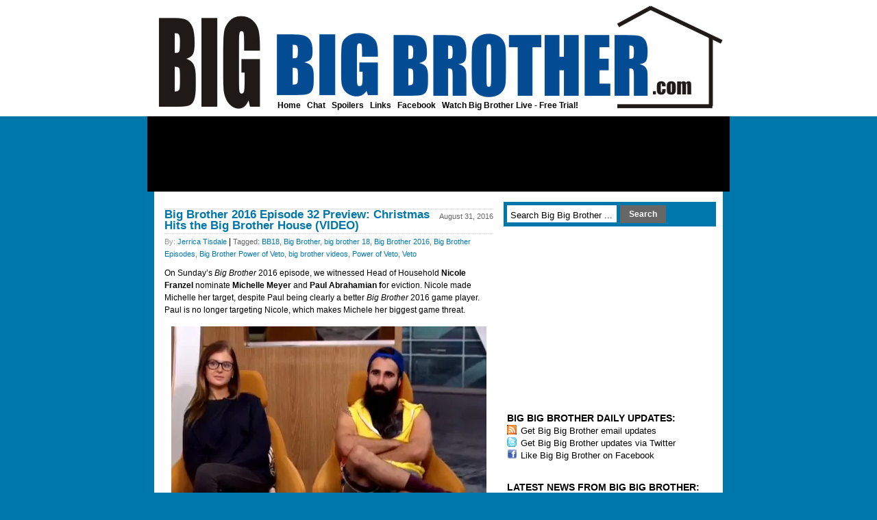

--- FILE ---
content_type: text/html; charset=UTF-8
request_url: https://bigbigbrother.com/big-brother-2016-episode-32-preview-christmas-hits-the-big-brother-house-video/
body_size: 52178
content:
<!DOCTYPE html PUBLIC "-//W3C//DTD XHTML 1.0 Transitional//EN" "http://www.w3.org/TR/xhtml1/DTD/xhtml1-transitional.dtd">

<html xmlns="http://www.w3.org/1999/xhtml">



<head profile="http://gmpg.org/xfn/11">

<meta http-equiv="Content-Type" content="text/html; charset=UTF-8" />



<!-- optimal title code -->

	

<!-- optimal title code end -->



<meta name="copyright" content="Copyright (c)2017 

Gravy Train Productions. All Rights Reserved." />



<meta name="verify-v1" content="+tFpvMZof969U7hgKta/9qotYMwDDCE6U6DzLytwmpU=" />

<meta name="google-site-verification" content="DS15w7Ttu4msDZoFZkROPrFXYc1HDpESm8oI7HGZmXw" />

<meta name="msvalidate.01" content="80125B5277E3772B478798D812479AF8" />



<meta name="generator" content="WordPress" /> <!-- leave this for stats -->







		<!-- All in One SEO 4.6.1.1 - aioseo.com -->
		<title>Big Brother 2016 Episode 32 Preview: Christmas Hits the Big Brother House (VIDEO) - Big Big Brother</title>
		<meta name="description" content="On Sunday&#039;s Big Brother 2016 episode, we witnessed Head of Household Nicole Franzel nominate Michelle Meyer and Paul Abrahamian for eviction. Nicole made Michelle her target, despite Paul being clearly a better Big Brother 2016 game player. Paul is no longer targeting Nicole, which makes Michele her biggest game threat." />
		<meta name="robots" content="max-image-preview:large" />
		<link rel="canonical" href="https://bigbigbrother.com/big-brother-2016-episode-32-preview-christmas-hits-the-big-brother-house-video/" />
		<meta name="generator" content="All in One SEO (AIOSEO) 4.6.1.1" />
		<meta property="og:locale" content="en_US" />
		<meta property="og:site_name" content="Big Big Brother - CBS Big Brother spoilers, news, and results" />
		<meta property="og:type" content="article" />
		<meta property="og:title" content="Big Brother 2016 Episode 32 Preview: Christmas Hits the Big Brother House (VIDEO) - Big Big Brother" />
		<meta property="og:description" content="On Sunday&#039;s Big Brother 2016 episode, we witnessed Head of Household Nicole Franzel nominate Michelle Meyer and Paul Abrahamian for eviction. Nicole made Michelle her target, despite Paul being clearly a better Big Brother 2016 game player. Paul is no longer targeting Nicole, which makes Michele her biggest game threat." />
		<meta property="og:url" content="https://bigbigbrother.com/big-brother-2016-episode-32-preview-christmas-hits-the-big-brother-house-video/" />
		<meta property="article:published_time" content="2016-08-31T20:48:14+00:00" />
		<meta property="article:modified_time" content="2016-08-31T20:48:14+00:00" />
		<meta name="twitter:card" content="summary_large_image" />
		<meta name="twitter:title" content="Big Brother 2016 Episode 32 Preview: Christmas Hits the Big Brother House (VIDEO) - Big Big Brother" />
		<meta name="twitter:description" content="On Sunday&#039;s Big Brother 2016 episode, we witnessed Head of Household Nicole Franzel nominate Michelle Meyer and Paul Abrahamian for eviction. Nicole made Michelle her target, despite Paul being clearly a better Big Brother 2016 game player. Paul is no longer targeting Nicole, which makes Michele her biggest game threat." />
		<script type="application/ld+json" class="aioseo-schema">
			{"@context":"https:\/\/schema.org","@graph":[{"@type":"BlogPosting","@id":"https:\/\/bigbigbrother.com\/big-brother-2016-episode-32-preview-christmas-hits-the-big-brother-house-video\/#blogposting","name":"Big Brother 2016 Episode 32 Preview: Christmas Hits the Big Brother House (VIDEO) - Big Big Brother","headline":"Big Brother 2016 Episode 32 Preview: Christmas Hits the Big Brother House (VIDEO)","author":{"@id":"https:\/\/bigbigbrother.com\/author\/jerrica\/#author"},"publisher":{"@id":"https:\/\/bigbigbrother.com\/#organization"},"image":{"@type":"ImageObject","url":"https:\/\/i0.wp.com\/bigbigbrother.com\/wp-content\/uploads\/2016\/08\/image-67.jpeg?fit=1833%2C1144&ssl=1","width":1833,"height":1144,"caption":"BB18-Paul Abrahamian and Michelle Meyer"},"datePublished":"2016-08-31T16:48:14-04:00","dateModified":"2016-08-31T16:48:14-04:00","inLanguage":"en-US","commentCount":7,"mainEntityOfPage":{"@id":"https:\/\/bigbigbrother.com\/big-brother-2016-episode-32-preview-christmas-hits-the-big-brother-house-video\/#webpage"},"isPartOf":{"@id":"https:\/\/bigbigbrother.com\/big-brother-2016-episode-32-preview-christmas-hits-the-big-brother-house-video\/#webpage"},"articleSection":"Big Brother, Big Brother 16, Big Brother 2016, Power of Veto, BB18, Big Brother, big brother 18, Big Brother 2016, Big Brother Episodes, Big Brother Power of Veto, big brother videos, Power of Veto, Veto"},{"@type":"BreadcrumbList","@id":"https:\/\/bigbigbrother.com\/big-brother-2016-episode-32-preview-christmas-hits-the-big-brother-house-video\/#breadcrumblist","itemListElement":[{"@type":"ListItem","@id":"https:\/\/bigbigbrother.com\/#listItem","position":1,"name":"Home","item":"https:\/\/bigbigbrother.com\/","nextItem":"https:\/\/bigbigbrother.com\/big-brother-2016-episode-32-preview-christmas-hits-the-big-brother-house-video\/#listItem"},{"@type":"ListItem","@id":"https:\/\/bigbigbrother.com\/big-brother-2016-episode-32-preview-christmas-hits-the-big-brother-house-video\/#listItem","position":2,"name":"Big Brother 2016 Episode 32 Preview: Christmas Hits the Big Brother House (VIDEO)","previousItem":"https:\/\/bigbigbrother.com\/#listItem"}]},{"@type":"Organization","@id":"https:\/\/bigbigbrother.com\/#organization","name":"Big Big Brother","url":"https:\/\/bigbigbrother.com\/"},{"@type":"Person","@id":"https:\/\/bigbigbrother.com\/author\/jerrica\/#author","url":"https:\/\/bigbigbrother.com\/author\/jerrica\/","name":"Jerrica Tisdale"},{"@type":"WebPage","@id":"https:\/\/bigbigbrother.com\/big-brother-2016-episode-32-preview-christmas-hits-the-big-brother-house-video\/#webpage","url":"https:\/\/bigbigbrother.com\/big-brother-2016-episode-32-preview-christmas-hits-the-big-brother-house-video\/","name":"Big Brother 2016 Episode 32 Preview: Christmas Hits the Big Brother House (VIDEO) - Big Big Brother","description":"On Sunday's Big Brother 2016 episode, we witnessed Head of Household Nicole Franzel nominate Michelle Meyer and Paul Abrahamian for eviction. Nicole made Michelle her target, despite Paul being clearly a better Big Brother 2016 game player. Paul is no longer targeting Nicole, which makes Michele her biggest game threat.","inLanguage":"en-US","isPartOf":{"@id":"https:\/\/bigbigbrother.com\/#website"},"breadcrumb":{"@id":"https:\/\/bigbigbrother.com\/big-brother-2016-episode-32-preview-christmas-hits-the-big-brother-house-video\/#breadcrumblist"},"author":{"@id":"https:\/\/bigbigbrother.com\/author\/jerrica\/#author"},"creator":{"@id":"https:\/\/bigbigbrother.com\/author\/jerrica\/#author"},"image":{"@type":"ImageObject","url":"https:\/\/i0.wp.com\/bigbigbrother.com\/wp-content\/uploads\/2016\/08\/image-67.jpeg?fit=1833%2C1144&ssl=1","@id":"https:\/\/bigbigbrother.com\/big-brother-2016-episode-32-preview-christmas-hits-the-big-brother-house-video\/#mainImage","width":1833,"height":1144,"caption":"BB18-Paul Abrahamian and Michelle Meyer"},"primaryImageOfPage":{"@id":"https:\/\/bigbigbrother.com\/big-brother-2016-episode-32-preview-christmas-hits-the-big-brother-house-video\/#mainImage"},"datePublished":"2016-08-31T16:48:14-04:00","dateModified":"2016-08-31T16:48:14-04:00"},{"@type":"WebSite","@id":"https:\/\/bigbigbrother.com\/#website","url":"https:\/\/bigbigbrother.com\/","name":"Big Big Brother","description":"CBS Big Brother spoilers, news, and results","inLanguage":"en-US","publisher":{"@id":"https:\/\/bigbigbrother.com\/#organization"}}]}
		</script>
		<!-- All in One SEO -->

<link rel='dns-prefetch' href='//stats.wp.com' />
<link rel='dns-prefetch' href='//maxcdn.bootstrapcdn.com' />
<link rel='dns-prefetch' href='//cdn.openshareweb.com' />
<link rel='dns-prefetch' href='//cdn.shareaholic.net' />
<link rel='dns-prefetch' href='//www.shareaholic.net' />
<link rel='dns-prefetch' href='//analytics.shareaholic.com' />
<link rel='dns-prefetch' href='//recs.shareaholic.com' />
<link rel='dns-prefetch' href='//partner.shareaholic.com' />
<link rel='dns-prefetch' href='//v0.wordpress.com' />
<link rel='dns-prefetch' href='//i0.wp.com' />
<link rel="alternate" type="application/rss+xml" title="Big Big Brother &raquo; Big Brother 2016 Episode 32 Preview: Christmas Hits the Big Brother House (VIDEO) Comments Feed" href="https://bigbigbrother.com/big-brother-2016-episode-32-preview-christmas-hits-the-big-brother-house-video/feed/" />
<!-- Shareaholic - https://www.shareaholic.com -->
<link rel='preload' href='//cdn.shareaholic.net/assets/pub/shareaholic.js' as='script'/>
<script data-no-minify='1' data-cfasync='false'>
_SHR_SETTINGS = {"endpoints":{"local_recs_url":"https:\/\/bigbigbrother.com\/wp-admin\/admin-ajax.php?action=shareaholic_permalink_related","ajax_url":"https:\/\/bigbigbrother.com\/wp-admin\/admin-ajax.php","share_counts_url":"https:\/\/bigbigbrother.com\/wp-admin\/admin-ajax.php?action=shareaholic_share_counts_api"},"site_id":"6eb2482208de7d433fe1720fe1827310","url_components":{"year":"2016","monthnum":"08","day":"31","hour":"16","minute":"48","second":"14","post_id":"21340","postname":"big-brother-2016-episode-32-preview-christmas-hits-the-big-brother-house-video","category":"big-brother"}};
</script>
<script data-no-minify='1' data-cfasync='false' src='//cdn.shareaholic.net/assets/pub/shareaholic.js' data-shr-siteid='6eb2482208de7d433fe1720fe1827310' async ></script>

<!-- Shareaholic Content Tags -->
<meta name='shareaholic:site_name' content='Big Big Brother' />
<meta name='shareaholic:language' content='en-US' />
<meta name='shareaholic:url' content='https://bigbigbrother.com/big-brother-2016-episode-32-preview-christmas-hits-the-big-brother-house-video/' />
<meta name='shareaholic:keywords' content='tag:bb18, tag:big brother, tag:big brother 18, tag:big brother 2016, tag:big brother episodes, tag:big brother power of veto, tag:big brother videos, tag:power of veto, tag:veto, tag:bb 18, tag:big brother usa, tag:big brother season 18, tag:when is the big brother season 18 premiere, tag:power of veto ceremony, tag:big brother power of veto ceremony, tag:when does big brother come back, tag:when does big brother start, tag:big brother 2016 premiere, tag:big brother after dark 2016, tag:big brother schedule, tag:big brother 18 schedule, tag:big brother 2016 schedule, tag:when does big brother 2016 start, tag:big brother recap, tag:big brother 2015 live recap, tag:big brother 2016 nominations, tag:power of veto competition, tag:big brother power of veto competition, tag:big brother 2016 week 10 nominations, tag:big brother 18 week nominations, tag:big brother 18 week 10, tag:big brother 2016 week 10, cat:big brother, cat:big brother 16, cat:big brother 2016, cat:power of veto, type:post' />
<meta name='shareaholic:article_published_time' content='2016-08-31T16:48:14-04:00' />
<meta name='shareaholic:article_modified_time' content='2016-08-31T16:48:14-04:00' />
<meta name='shareaholic:shareable_page' content='true' />
<meta name='shareaholic:article_author_name' content='Jerrica Tisdale' />
<meta name='shareaholic:site_id' content='6eb2482208de7d433fe1720fe1827310' />
<meta name='shareaholic:wp_version' content='9.7.12' />
<meta name='shareaholic:image' content='https://i0.wp.com/bigbigbrother.com/wp-content/uploads/2016/08/image-67.jpeg?fit=640%2C399&amp;ssl=1' />
<!-- Shareaholic Content Tags End -->
<script type="text/javascript">
/* <![CDATA[ */
window._wpemojiSettings = {"baseUrl":"https:\/\/s.w.org\/images\/core\/emoji\/15.0.3\/72x72\/","ext":".png","svgUrl":"https:\/\/s.w.org\/images\/core\/emoji\/15.0.3\/svg\/","svgExt":".svg","source":{"concatemoji":"https:\/\/bigbigbrother.com\/wp-includes\/js\/wp-emoji-release.min.js?ver=6.5.7"}};
/*! This file is auto-generated */
!function(i,n){var o,s,e;function c(e){try{var t={supportTests:e,timestamp:(new Date).valueOf()};sessionStorage.setItem(o,JSON.stringify(t))}catch(e){}}function p(e,t,n){e.clearRect(0,0,e.canvas.width,e.canvas.height),e.fillText(t,0,0);var t=new Uint32Array(e.getImageData(0,0,e.canvas.width,e.canvas.height).data),r=(e.clearRect(0,0,e.canvas.width,e.canvas.height),e.fillText(n,0,0),new Uint32Array(e.getImageData(0,0,e.canvas.width,e.canvas.height).data));return t.every(function(e,t){return e===r[t]})}function u(e,t,n){switch(t){case"flag":return n(e,"\ud83c\udff3\ufe0f\u200d\u26a7\ufe0f","\ud83c\udff3\ufe0f\u200b\u26a7\ufe0f")?!1:!n(e,"\ud83c\uddfa\ud83c\uddf3","\ud83c\uddfa\u200b\ud83c\uddf3")&&!n(e,"\ud83c\udff4\udb40\udc67\udb40\udc62\udb40\udc65\udb40\udc6e\udb40\udc67\udb40\udc7f","\ud83c\udff4\u200b\udb40\udc67\u200b\udb40\udc62\u200b\udb40\udc65\u200b\udb40\udc6e\u200b\udb40\udc67\u200b\udb40\udc7f");case"emoji":return!n(e,"\ud83d\udc26\u200d\u2b1b","\ud83d\udc26\u200b\u2b1b")}return!1}function f(e,t,n){var r="undefined"!=typeof WorkerGlobalScope&&self instanceof WorkerGlobalScope?new OffscreenCanvas(300,150):i.createElement("canvas"),a=r.getContext("2d",{willReadFrequently:!0}),o=(a.textBaseline="top",a.font="600 32px Arial",{});return e.forEach(function(e){o[e]=t(a,e,n)}),o}function t(e){var t=i.createElement("script");t.src=e,t.defer=!0,i.head.appendChild(t)}"undefined"!=typeof Promise&&(o="wpEmojiSettingsSupports",s=["flag","emoji"],n.supports={everything:!0,everythingExceptFlag:!0},e=new Promise(function(e){i.addEventListener("DOMContentLoaded",e,{once:!0})}),new Promise(function(t){var n=function(){try{var e=JSON.parse(sessionStorage.getItem(o));if("object"==typeof e&&"number"==typeof e.timestamp&&(new Date).valueOf()<e.timestamp+604800&&"object"==typeof e.supportTests)return e.supportTests}catch(e){}return null}();if(!n){if("undefined"!=typeof Worker&&"undefined"!=typeof OffscreenCanvas&&"undefined"!=typeof URL&&URL.createObjectURL&&"undefined"!=typeof Blob)try{var e="postMessage("+f.toString()+"("+[JSON.stringify(s),u.toString(),p.toString()].join(",")+"));",r=new Blob([e],{type:"text/javascript"}),a=new Worker(URL.createObjectURL(r),{name:"wpTestEmojiSupports"});return void(a.onmessage=function(e){c(n=e.data),a.terminate(),t(n)})}catch(e){}c(n=f(s,u,p))}t(n)}).then(function(e){for(var t in e)n.supports[t]=e[t],n.supports.everything=n.supports.everything&&n.supports[t],"flag"!==t&&(n.supports.everythingExceptFlag=n.supports.everythingExceptFlag&&n.supports[t]);n.supports.everythingExceptFlag=n.supports.everythingExceptFlag&&!n.supports.flag,n.DOMReady=!1,n.readyCallback=function(){n.DOMReady=!0}}).then(function(){return e}).then(function(){var e;n.supports.everything||(n.readyCallback(),(e=n.source||{}).concatemoji?t(e.concatemoji):e.wpemoji&&e.twemoji&&(t(e.twemoji),t(e.wpemoji)))}))}((window,document),window._wpemojiSettings);
/* ]]> */
</script>
<style id='wp-emoji-styles-inline-css' type='text/css'>

	img.wp-smiley, img.emoji {
		display: inline !important;
		border: none !important;
		box-shadow: none !important;
		height: 1em !important;
		width: 1em !important;
		margin: 0 0.07em !important;
		vertical-align: -0.1em !important;
		background: none !important;
		padding: 0 !important;
	}
</style>
<link rel='stylesheet' id='wp-block-library-css' href='https://bigbigbrother.com/wp-includes/css/dist/block-library/style.min.css?ver=6.5.7' type='text/css' media='all' />
<style id='wp-block-library-inline-css' type='text/css'>
.has-text-align-justify{text-align:justify;}
</style>
<link rel='stylesheet' id='mediaelement-css' href='https://bigbigbrother.com/wp-includes/js/mediaelement/mediaelementplayer-legacy.min.css?ver=4.2.17' type='text/css' media='all' />
<link rel='stylesheet' id='wp-mediaelement-css' href='https://bigbigbrother.com/wp-includes/js/mediaelement/wp-mediaelement.min.css?ver=6.5.7' type='text/css' media='all' />
<style id='jetpack-sharing-buttons-style-inline-css' type='text/css'>
.jetpack-sharing-buttons__services-list{display:flex;flex-direction:row;flex-wrap:wrap;gap:0;list-style-type:none;margin:5px;padding:0}.jetpack-sharing-buttons__services-list.has-small-icon-size{font-size:12px}.jetpack-sharing-buttons__services-list.has-normal-icon-size{font-size:16px}.jetpack-sharing-buttons__services-list.has-large-icon-size{font-size:24px}.jetpack-sharing-buttons__services-list.has-huge-icon-size{font-size:36px}@media print{.jetpack-sharing-buttons__services-list{display:none!important}}.editor-styles-wrapper .wp-block-jetpack-sharing-buttons{gap:0;padding-inline-start:0}ul.jetpack-sharing-buttons__services-list.has-background{padding:1.25em 2.375em}
</style>
<style id='classic-theme-styles-inline-css' type='text/css'>
/*! This file is auto-generated */
.wp-block-button__link{color:#fff;background-color:#32373c;border-radius:9999px;box-shadow:none;text-decoration:none;padding:calc(.667em + 2px) calc(1.333em + 2px);font-size:1.125em}.wp-block-file__button{background:#32373c;color:#fff;text-decoration:none}
</style>
<style id='global-styles-inline-css' type='text/css'>
body{--wp--preset--color--black: #000000;--wp--preset--color--cyan-bluish-gray: #abb8c3;--wp--preset--color--white: #ffffff;--wp--preset--color--pale-pink: #f78da7;--wp--preset--color--vivid-red: #cf2e2e;--wp--preset--color--luminous-vivid-orange: #ff6900;--wp--preset--color--luminous-vivid-amber: #fcb900;--wp--preset--color--light-green-cyan: #7bdcb5;--wp--preset--color--vivid-green-cyan: #00d084;--wp--preset--color--pale-cyan-blue: #8ed1fc;--wp--preset--color--vivid-cyan-blue: #0693e3;--wp--preset--color--vivid-purple: #9b51e0;--wp--preset--gradient--vivid-cyan-blue-to-vivid-purple: linear-gradient(135deg,rgba(6,147,227,1) 0%,rgb(155,81,224) 100%);--wp--preset--gradient--light-green-cyan-to-vivid-green-cyan: linear-gradient(135deg,rgb(122,220,180) 0%,rgb(0,208,130) 100%);--wp--preset--gradient--luminous-vivid-amber-to-luminous-vivid-orange: linear-gradient(135deg,rgba(252,185,0,1) 0%,rgba(255,105,0,1) 100%);--wp--preset--gradient--luminous-vivid-orange-to-vivid-red: linear-gradient(135deg,rgba(255,105,0,1) 0%,rgb(207,46,46) 100%);--wp--preset--gradient--very-light-gray-to-cyan-bluish-gray: linear-gradient(135deg,rgb(238,238,238) 0%,rgb(169,184,195) 100%);--wp--preset--gradient--cool-to-warm-spectrum: linear-gradient(135deg,rgb(74,234,220) 0%,rgb(151,120,209) 20%,rgb(207,42,186) 40%,rgb(238,44,130) 60%,rgb(251,105,98) 80%,rgb(254,248,76) 100%);--wp--preset--gradient--blush-light-purple: linear-gradient(135deg,rgb(255,206,236) 0%,rgb(152,150,240) 100%);--wp--preset--gradient--blush-bordeaux: linear-gradient(135deg,rgb(254,205,165) 0%,rgb(254,45,45) 50%,rgb(107,0,62) 100%);--wp--preset--gradient--luminous-dusk: linear-gradient(135deg,rgb(255,203,112) 0%,rgb(199,81,192) 50%,rgb(65,88,208) 100%);--wp--preset--gradient--pale-ocean: linear-gradient(135deg,rgb(255,245,203) 0%,rgb(182,227,212) 50%,rgb(51,167,181) 100%);--wp--preset--gradient--electric-grass: linear-gradient(135deg,rgb(202,248,128) 0%,rgb(113,206,126) 100%);--wp--preset--gradient--midnight: linear-gradient(135deg,rgb(2,3,129) 0%,rgb(40,116,252) 100%);--wp--preset--font-size--small: 13px;--wp--preset--font-size--medium: 20px;--wp--preset--font-size--large: 36px;--wp--preset--font-size--x-large: 42px;--wp--preset--spacing--20: 0.44rem;--wp--preset--spacing--30: 0.67rem;--wp--preset--spacing--40: 1rem;--wp--preset--spacing--50: 1.5rem;--wp--preset--spacing--60: 2.25rem;--wp--preset--spacing--70: 3.38rem;--wp--preset--spacing--80: 5.06rem;--wp--preset--shadow--natural: 6px 6px 9px rgba(0, 0, 0, 0.2);--wp--preset--shadow--deep: 12px 12px 50px rgba(0, 0, 0, 0.4);--wp--preset--shadow--sharp: 6px 6px 0px rgba(0, 0, 0, 0.2);--wp--preset--shadow--outlined: 6px 6px 0px -3px rgba(255, 255, 255, 1), 6px 6px rgba(0, 0, 0, 1);--wp--preset--shadow--crisp: 6px 6px 0px rgba(0, 0, 0, 1);}:where(.is-layout-flex){gap: 0.5em;}:where(.is-layout-grid){gap: 0.5em;}body .is-layout-flex{display: flex;}body .is-layout-flex{flex-wrap: wrap;align-items: center;}body .is-layout-flex > *{margin: 0;}body .is-layout-grid{display: grid;}body .is-layout-grid > *{margin: 0;}:where(.wp-block-columns.is-layout-flex){gap: 2em;}:where(.wp-block-columns.is-layout-grid){gap: 2em;}:where(.wp-block-post-template.is-layout-flex){gap: 1.25em;}:where(.wp-block-post-template.is-layout-grid){gap: 1.25em;}.has-black-color{color: var(--wp--preset--color--black) !important;}.has-cyan-bluish-gray-color{color: var(--wp--preset--color--cyan-bluish-gray) !important;}.has-white-color{color: var(--wp--preset--color--white) !important;}.has-pale-pink-color{color: var(--wp--preset--color--pale-pink) !important;}.has-vivid-red-color{color: var(--wp--preset--color--vivid-red) !important;}.has-luminous-vivid-orange-color{color: var(--wp--preset--color--luminous-vivid-orange) !important;}.has-luminous-vivid-amber-color{color: var(--wp--preset--color--luminous-vivid-amber) !important;}.has-light-green-cyan-color{color: var(--wp--preset--color--light-green-cyan) !important;}.has-vivid-green-cyan-color{color: var(--wp--preset--color--vivid-green-cyan) !important;}.has-pale-cyan-blue-color{color: var(--wp--preset--color--pale-cyan-blue) !important;}.has-vivid-cyan-blue-color{color: var(--wp--preset--color--vivid-cyan-blue) !important;}.has-vivid-purple-color{color: var(--wp--preset--color--vivid-purple) !important;}.has-black-background-color{background-color: var(--wp--preset--color--black) !important;}.has-cyan-bluish-gray-background-color{background-color: var(--wp--preset--color--cyan-bluish-gray) !important;}.has-white-background-color{background-color: var(--wp--preset--color--white) !important;}.has-pale-pink-background-color{background-color: var(--wp--preset--color--pale-pink) !important;}.has-vivid-red-background-color{background-color: var(--wp--preset--color--vivid-red) !important;}.has-luminous-vivid-orange-background-color{background-color: var(--wp--preset--color--luminous-vivid-orange) !important;}.has-luminous-vivid-amber-background-color{background-color: var(--wp--preset--color--luminous-vivid-amber) !important;}.has-light-green-cyan-background-color{background-color: var(--wp--preset--color--light-green-cyan) !important;}.has-vivid-green-cyan-background-color{background-color: var(--wp--preset--color--vivid-green-cyan) !important;}.has-pale-cyan-blue-background-color{background-color: var(--wp--preset--color--pale-cyan-blue) !important;}.has-vivid-cyan-blue-background-color{background-color: var(--wp--preset--color--vivid-cyan-blue) !important;}.has-vivid-purple-background-color{background-color: var(--wp--preset--color--vivid-purple) !important;}.has-black-border-color{border-color: var(--wp--preset--color--black) !important;}.has-cyan-bluish-gray-border-color{border-color: var(--wp--preset--color--cyan-bluish-gray) !important;}.has-white-border-color{border-color: var(--wp--preset--color--white) !important;}.has-pale-pink-border-color{border-color: var(--wp--preset--color--pale-pink) !important;}.has-vivid-red-border-color{border-color: var(--wp--preset--color--vivid-red) !important;}.has-luminous-vivid-orange-border-color{border-color: var(--wp--preset--color--luminous-vivid-orange) !important;}.has-luminous-vivid-amber-border-color{border-color: var(--wp--preset--color--luminous-vivid-amber) !important;}.has-light-green-cyan-border-color{border-color: var(--wp--preset--color--light-green-cyan) !important;}.has-vivid-green-cyan-border-color{border-color: var(--wp--preset--color--vivid-green-cyan) !important;}.has-pale-cyan-blue-border-color{border-color: var(--wp--preset--color--pale-cyan-blue) !important;}.has-vivid-cyan-blue-border-color{border-color: var(--wp--preset--color--vivid-cyan-blue) !important;}.has-vivid-purple-border-color{border-color: var(--wp--preset--color--vivid-purple) !important;}.has-vivid-cyan-blue-to-vivid-purple-gradient-background{background: var(--wp--preset--gradient--vivid-cyan-blue-to-vivid-purple) !important;}.has-light-green-cyan-to-vivid-green-cyan-gradient-background{background: var(--wp--preset--gradient--light-green-cyan-to-vivid-green-cyan) !important;}.has-luminous-vivid-amber-to-luminous-vivid-orange-gradient-background{background: var(--wp--preset--gradient--luminous-vivid-amber-to-luminous-vivid-orange) !important;}.has-luminous-vivid-orange-to-vivid-red-gradient-background{background: var(--wp--preset--gradient--luminous-vivid-orange-to-vivid-red) !important;}.has-very-light-gray-to-cyan-bluish-gray-gradient-background{background: var(--wp--preset--gradient--very-light-gray-to-cyan-bluish-gray) !important;}.has-cool-to-warm-spectrum-gradient-background{background: var(--wp--preset--gradient--cool-to-warm-spectrum) !important;}.has-blush-light-purple-gradient-background{background: var(--wp--preset--gradient--blush-light-purple) !important;}.has-blush-bordeaux-gradient-background{background: var(--wp--preset--gradient--blush-bordeaux) !important;}.has-luminous-dusk-gradient-background{background: var(--wp--preset--gradient--luminous-dusk) !important;}.has-pale-ocean-gradient-background{background: var(--wp--preset--gradient--pale-ocean) !important;}.has-electric-grass-gradient-background{background: var(--wp--preset--gradient--electric-grass) !important;}.has-midnight-gradient-background{background: var(--wp--preset--gradient--midnight) !important;}.has-small-font-size{font-size: var(--wp--preset--font-size--small) !important;}.has-medium-font-size{font-size: var(--wp--preset--font-size--medium) !important;}.has-large-font-size{font-size: var(--wp--preset--font-size--large) !important;}.has-x-large-font-size{font-size: var(--wp--preset--font-size--x-large) !important;}
.wp-block-navigation a:where(:not(.wp-element-button)){color: inherit;}
:where(.wp-block-post-template.is-layout-flex){gap: 1.25em;}:where(.wp-block-post-template.is-layout-grid){gap: 1.25em;}
:where(.wp-block-columns.is-layout-flex){gap: 2em;}:where(.wp-block-columns.is-layout-grid){gap: 2em;}
.wp-block-pullquote{font-size: 1.5em;line-height: 1.6;}
</style>
<link rel='stylesheet' id='wp-pagenavi-css' href='https://bigbigbrother.com/wp-content/plugins/wp-pagenavi/pagenavi-css.css?ver=2.70' type='text/css' media='all' />
<link rel='stylesheet' id='youruniqueprefix-fontawesome-css' href='//maxcdn.bootstrapcdn.com/font-awesome/4.2.0/css/font-awesome.min.css?ver=6.5.7' type='text/css' media='all' />
<link rel='stylesheet' id='jetpack_css-css' href='https://bigbigbrother.com/wp-content/plugins/jetpack/css/jetpack.css?ver=13.3.2' type='text/css' media='all' />
<link rel="https://api.w.org/" href="https://bigbigbrother.com/wp-json/" /><link rel="alternate" type="application/json" href="https://bigbigbrother.com/wp-json/wp/v2/posts/21340" /><link rel="EditURI" type="application/rsd+xml" title="RSD" href="https://bigbigbrother.com/xmlrpc.php?rsd" />
<meta name="generator" content="WordPress 6.5.7" />
<link rel='shortlink' href='https://wp.me/pYP31-5yc' />
<link rel="alternate" type="application/json+oembed" href="https://bigbigbrother.com/wp-json/oembed/1.0/embed?url=https%3A%2F%2Fbigbigbrother.com%2Fbig-brother-2016-episode-32-preview-christmas-hits-the-big-brother-house-video%2F" />
<link rel="alternate" type="text/xml+oembed" href="https://bigbigbrother.com/wp-json/oembed/1.0/embed?url=https%3A%2F%2Fbigbigbrother.com%2Fbig-brother-2016-episode-32-preview-christmas-hits-the-big-brother-house-video%2F&#038;format=xml" />
	<style>img#wpstats{display:none}</style>
		


<link rel="stylesheet" href="https://bigbigbrother.com/wp-content/themes/2_column/style.css" type="text/css" media="screen" />



<link rel="alternate" type="application/rss+xml" title="Big Big Brother RSS Feed" href="https://bigbigbrother.com/feed/" />

<link rel="pingback" href="https://bigbigbrother.com/xmlrpc.php" />

<link rel="alternate" type="application/rss+xml" title="Big Big Brother RSS Comments Feed" href="https://bigbigbrother.com/comments/feed/" />





<script type="text/javascript" language="JavaScript"> 



	//Automtically pop-out of frames

	//if we detect it.



	// The top.location.href property will create a permission denied error when framed by remote web site

     var topLocation 

	 try {topLocation = top.location.href; }

	 catch(er) { window.top.location.href = self.location.href;}

</script>



<script type="text/javascript">

window.google_analytics_uacct = "UA-4548574-10";

</script>



<!-- Twitter card code -->


<meta name="twitter:card" value="summary" />

<meta name="twitter:url" value="https://bigbigbrother.com/big-brother-2016-episode-32-preview-christmas-hits-the-big-brother-house-video/" />

<meta name="twitter:title" value="Big Brother 2016 Episode 32 Preview: Christmas Hits the Big Brother House (VIDEO)" />

<meta name="twitter:description" value="On Sunday&#8217;s Big Brother 2016 episode, we witnessed Head of Household Nicole Franzel nominate Michelle Meyer and Paul Abrahamian for eviction. Nicole made Michelle her target, despite Paul being clearly a better Big Brother 2016 game player. Paul is no longer targeting Nicole, which makes Michele her biggest game threat. Since double eviction, Michelle has [&hellip;]" />

<meta name="twitter:image" value="https://i0.wp.com/bigbigbrother.com/wp-content/uploads/2016/08/image-67.jpeg?fit=1833%2C1144&ssl=1" />

<meta name="twitter:site" value="@big_bigbrother" />


<!-- /Twitter card code -->



</head>

<body>

<!--INFOLINKS_OFF-->



<div id="page">



  <div id="headerwrapper">

  <div id="header">

    <div id="headerimg">



<table align="center" border="0" cellpadding="0" cellspacing="0">

<tr>

<td width="191" rowspan="3" align="left" valign="top"><a href="http://bigbigbrother.com/" style='border-bottom:none'><img class="main-logo" src="http://bigbigbrother.com/wp-content/themes/2_column/images/spacer.gif" alt="Big Big Brother" width="850" height="138" border="0" /></a></td>    

<td width="100%" align="right" style="padding:0px 0px 0px 0px;" valign="top">



</td>

</tr>

</table>



      <div id="headernavlist" class="headernavlinks">

       <a class="bk" href="http://bigbigbrother.com/">Home</a> |
       <a class="bk" href="/chat/">Chat</a> |
       <a class="bk" href="/big-brother-spoilers/">Spoilers</a> |

       <a class="bk" href="/links/">Links</a> |

       <a class="bk" href="http://www.facebook.com/bigbigbrotherdotcom" target="_blank">Facebook</a> |



       <a class="bk" href="http://bigbigbrother.com/live-feeds/" target="_top">Watch Big Brother Live - Free Trial!</a>

      </div><!-- headernavlist -->



    </div><!--headerimg-->



  </div><!--header-->

  </div><!--headerwrapper-->



  <div id="headerbanner">

<center>



     	
<!-- BBB 728x90 -->

<script async src="//pagead2.googlesyndication.com/pagead/js/adsbygoogle.js"></script>

<ins class="adsbygoogle"

     style="display:inline-block;width:728px;height:90px"

     data-ad-client="ca-pub-4715266245720387"

     data-ad-slot="4778358351"></ins>

<script>

(adsbygoogle = window.adsbygoogle || []).push({});

</script>



	


     	


     	


</center>

  </div><!-- headerbanner -->


 <div id="contentpage">

  <div id="content">

<!--INFOLINKS_OFF-->

<!-- google_ad_section_start -->



  
  

    <div class="post" id="post-21340">



	  <div class="entry">



<span class="post-calendar">August 31, 2016</span>

        <h1>Big Brother 2016 Episode 32 Preview: Christmas Hits the Big Brother House (VIDEO)</h1>

<span class="post-author">By: <a href="https://bigbigbrother.com/author/jerrica/" title="Posts by Jerrica Tisdale" rel="author">Jerrica Tisdale</a></span> | <span class="post-tags">Tagged: <a href="https://bigbigbrother.com/tag/bb18/" rel="tag">BB18</a>, <a href="https://bigbigbrother.com/tag/big-brother/" rel="tag">Big Brother</a>, <a href="https://bigbigbrother.com/tag/big-brother-18/" rel="tag">big brother 18</a>, <a href="https://bigbigbrother.com/tag/big-brother-2016/" rel="tag">Big Brother 2016</a>, <a href="https://bigbigbrother.com/tag/big-brother-episodes/" rel="tag">Big Brother Episodes</a>, <a href="https://bigbigbrother.com/tag/big-brother-power-of-veto/" rel="tag">Big Brother Power of Veto</a>, <a href="https://bigbigbrother.com/tag/big-brother-videos/" rel="tag">big brother videos</a>, <a href="https://bigbigbrother.com/tag/power-of-veto/" rel="tag">Power of Veto</a>, <a href="https://bigbigbrother.com/tag/veto/" rel="tag">Veto</a></span> 

<!-- AddThis Button BEGIN
<span class="post-author">
<div class="addthis_toolbox addthis_default_style ">
<a class="addthis_button_facebook_like" fb:like:layout="button_count" style="border-bottom:none"></a>
<a class="addthis_button_tweet" style="border-bottom:none"></a>
<a class="addthis_counter addthis_pill_style" style="border-bottom:none"></a>
</div>

<script type="text/javascript">var addthis_config = {"data_track_clickback":true};</script>
<script type="text/javascript" src="http://s7.addthis.com/js/250/addthis_widget.js#pubid=ra-4dd3c9fe7e356d6a"></script>
</span>
 AddThis Button END -->


<!--INFOLINKS_ON-->



		<div class="post-content">

		<div style='display:none;' class='shareaholic-canvas' data-app='share_buttons' data-title='Big Brother 2016 Episode 32 Preview: Christmas Hits the Big Brother House (VIDEO)' data-link='https://bigbigbrother.com/big-brother-2016-episode-32-preview-christmas-hits-the-big-brother-house-video/' data-app-id-name='post_above_content'></div><p>On Sunday&#8217;s <i>Big Brother </i>2016 episode, we witnessed Head of Household <strong>Nicole Franzel</strong> nominate <strong>Michelle Meyer</strong> and <b>Paul Abrahamian f</b>or eviction. Nicole made Michelle her target, despite Paul being clearly a better <em>Big Brother</em> 2016 game player. Paul is no longer targeting Nicole, which makes Michele her biggest game threat.</p>
<p><img fetchpriority="high" decoding="async" class="size-medium wp-image-21347 aligncenter" src="https://i0.wp.com/bigbigbrother.com/wp-content/uploads/2016/08/image-67.jpeg?resize=460%2C287" alt="BB18-Paul Abrahamian and Michelle Meyer" width="460" height="287" srcset="https://i0.wp.com/bigbigbrother.com/wp-content/uploads/2016/08/image-67.jpeg?resize=460%2C287&amp;ssl=1 460w, https://i0.wp.com/bigbigbrother.com/wp-content/uploads/2016/08/image-67.jpeg?resize=768%2C479&amp;ssl=1 768w, https://i0.wp.com/bigbigbrother.com/wp-content/uploads/2016/08/image-67.jpeg?resize=480%2C300&amp;ssl=1 480w, https://i0.wp.com/bigbigbrother.com/wp-content/uploads/2016/08/image-67.jpeg?w=1833&amp;ssl=1 1833w" sizes="(max-width: 460px) 100vw, 460px" data-recalc-dims="1" /></p>
<p>Since double eviction, Michelle has been itching to take out Nicole. Last week, she had the opportunity to do it, but her alliance members talked her out of it. Following her nomination, Michelle once again set her target right back towards Nicole. Therefore, Nicole needs to get Michelle out this week or she might see her chances of winning $500,000 fade away.</p>
<p><span id="more-21340"></span></p>
<p>Tonight&#8217;s <em>Big Brother</em> 18 episode shows a Christmas themed Stay Or Fold competition that could save Michelle or seal her fate. Recently, CBS released a promotional video for the episode.</p>
<p>The promotional video says it&#8217;s a battle between the &#8220;Weepy Wildcard&#8221; and the &#8220;Manipulative Mastermind,&#8221; which are great descriptions for both players. The video also reveals some  looks at the Christmas Power of Veto, and gives us some obligatory DRs of Corey talking about Christmas and Paul mentioning Friendship.</p>
<p><iframe src="https://www.youtube.com/embed/BcWYOtE2z0U" width="560" height="315" frameborder="0" allowfullscreen="allowfullscreen"></iframe></p>
<p>If you can&#8217;t wait for tonight&#8217;s episode, then check out our spoiler section to find out who won this week&#8217;s <i>Big Brother </i>2016 <a href="http://bigbigbrother.com/big-brother-2016-spoilers-week-10-power-of-veto-ceremony/" target="_blank">Veto competition,</a> and whether they used the <a href="http://bigbigbrother.com/big-brother-2016-spoilers-power-of-veto-meeting-results-week-10/" target="_blank">Veto on Paul or Michelle.</a></p>
<p>Join us on <a href="http://bigbigbrother.com" target="_blank"><strong>Big Big Brother</strong></a> for all your <em>Big Brother </em>2016 spoilers, news, recaps, previews, pictures and much more! Find us on <a href="https://twitter.com/big_bigbrother" target="_blank"><strong>Twitter</strong></a> and keep up with us on <a href="https://www.facebook.com/bigbigbrotherdotcom" target="_blank"><strong>Facebook</strong></a>. Don&#8217;t forget<strong> <a href="http://bigbigbrother.com/live-feeds/" target="_blank"><em>Big Brother 18</em> live feeds</a> </strong>for even more <em>Big Brother </em>fun, but uncensored! Every sign up helps support this site to keep bringing you <em>Big Brother </em>2016 spoilers, news and gossip all season long.</p>
<div style='display:none;' class='shareaholic-canvas' data-app='share_buttons' data-title='Big Brother 2016 Episode 32 Preview: Christmas Hits the Big Brother House (VIDEO)' data-link='https://bigbigbrother.com/big-brother-2016-episode-32-preview-christmas-hits-the-big-brother-house-video/' data-app-id-name='post_below_content'></div>


<!-- google_ad_section_end -->

<!--INFOLINKS_OFF-->



     


<ins class="adbladeads" data-cid="6685-1533510040" data-host="web.adblade.com" data-tag-type="2" style="display:none"></ins>

<script async src="http://web.adblade.com/js/ads/async/show.js" type="text/javascript"></script><br/><br/>



<center>

<!-- BBB inline - text and images 300x250, created 8/31/10 -->

<script async src="http://pagead2.googlesyndication.com/pagead/js/adsbygoogle.js"></script>

<!-- BBB inline - text and images 300x250, created 8/31/10 -->

<ins class="adsbygoogle"

     style="display:inline-block;width:300px;height:250px"

     data-ad-client="ca-pub-4715266245720387"

     data-ad-slot="9426731887"></ins>

<script>

(adsbygoogle = window.adsbygoogle || []).push({});

</script>

</center>

<br/>



<!-- Recent Posts Code -->

<b>Recent Posts on Big Big Brother:</b>


<!-- End of Recent Posts Code -->







		
		

		</div>

		

		
<!-- You can start editing here. -->

	<h3 id="comments"><span class="dsq-postid" data-dsqidentifier="21340 http://bigbigbrother.com/?p=21340">7 Responses</span> to &#8220;Big Brother 2016 Episode 32 Preview: Christmas Hits the Big Brother House (VIDEO)&#8221;</h3> 

	<div class="navigation">
                 <center>Read more comments:  </center>
	</div>

	<ol class="commentlist">
	         		<li class="comment even thread-even depth-1 parent" id="comment-172303">
				<div id="div-comment-172303" class="comment-body">
				<div class="comment-author vcard">
						<cite class="fn">Lilly in the South</cite> <span class="says">says:</span>		</div>
		
		<div class="comment-meta commentmetadata">
			<a href="https://bigbigbrother.com/big-brother-2016-episode-32-preview-christmas-hits-the-big-brother-house-video/#comment-172303">August 31, 2016 at 4:50 pm</a>		</div>

		<p>I hope James and Nat force a tie vote that Ratty has to break.  Make her take a stand.</p>

		
				</div>
				<ul class="children">
		<li class="comment odd alt depth-2 parent" id="comment-172304">
				<div id="div-comment-172304" class="comment-body">
				<div class="comment-author vcard">
						<cite class="fn">Janet Alexander</cite> <span class="says">says:</span>		</div>
		
		<div class="comment-meta commentmetadata">
			<a href="https://bigbigbrother.com/big-brother-2016-episode-32-preview-christmas-hits-the-big-brother-house-video/#comment-172304">August 31, 2016 at 7:14 pm</a>		</div>

		<p>That would be nice, but I don&#8217;t know if James has the balls to do it.</p>

		
				</div>
				<ul class="children">
		<li class="comment even depth-3 parent" id="comment-172305">
				<div id="div-comment-172305" class="comment-body">
				<div class="comment-author vcard">
						<cite class="fn">BigBrotherCat</cite> <span class="says">says:</span>		</div>
		
		<div class="comment-meta commentmetadata">
			<a href="https://bigbigbrother.com/big-brother-2016-episode-32-preview-christmas-hits-the-big-brother-house-video/#comment-172305">August 31, 2016 at 7:17 pm</a>		</div>

		<p>He does but they&#8217;re in Natalie&#8217;s purse.</p>

		
				</div>
				<ul class="children">
		<li class="comment odd alt depth-4" id="comment-172307">
				<div id="div-comment-172307" class="comment-body">
				<div class="comment-author vcard">
						<cite class="fn">Janet Alexander</cite> <span class="says">says:</span>		</div>
		
		<div class="comment-meta commentmetadata">
			<a href="https://bigbigbrother.com/big-brother-2016-episode-32-preview-christmas-hits-the-big-brother-house-video/#comment-172307">August 31, 2016 at 7:45 pm</a>		</div>

		<p>I like that&#8230;.I am guessing that is the noise I hear when she is carrying her purse&#8230;Ow ow&#8230;stop flinging me over your shoulder.</p>

		
				</div>
				</li><!-- #comment-## -->
		<li class="comment even depth-4" id="comment-172313">
				<div id="div-comment-172313" class="comment-body">
				<div class="comment-author vcard">
						<cite class="fn">BarbaraBB16</cite> <span class="says">says:</span>		</div>
		
		<div class="comment-meta commentmetadata">
			<a href="https://bigbigbrother.com/big-brother-2016-episode-32-preview-christmas-hits-the-big-brother-house-video/#comment-172313">September 1, 2016 at 6:29 pm</a>		</div>

		<p>LMAO</p>

		
				</div>
				</li><!-- #comment-## -->
</ul><!-- .children -->
</li><!-- #comment-## -->
</ul><!-- .children -->
</li><!-- #comment-## -->
		<li class="comment odd alt depth-2 parent" id="comment-172306">
				<div id="div-comment-172306" class="comment-body">
				<div class="comment-author vcard">
						<cite class="fn">BigBrotherCat</cite> <span class="says">says:</span>		</div>
		
		<div class="comment-meta commentmetadata">
			<a href="https://bigbigbrother.com/big-brother-2016-episode-32-preview-christmas-hits-the-big-brother-house-video/#comment-172306">August 31, 2016 at 7:32 pm</a>		</div>

		<p>In all likelihood, Ratty will tell James Thursday before eviction that she wants Meech out and Corey and Vic agree.    That forces him to either vote with the house or take a stand.    Either way, Ratty gets what she wants and James learns a lesson (AGAIN!) when she sends one of his allies into the awaiting arms of Julie.</p>

		
				</div>
				<ul class="children">
		<li class="comment even depth-3" id="comment-172308">
				<div id="div-comment-172308" class="comment-body">
				<div class="comment-author vcard">
						<cite class="fn">Lilly in the South</cite> <span class="says">says:</span>		</div>
		
		<div class="comment-meta commentmetadata">
			<a href="https://bigbigbrother.com/big-brother-2016-episode-32-preview-christmas-hits-the-big-brother-house-video/#comment-172308">August 31, 2016 at 8:27 pm</a>		</div>

		<p>Which is more annoying, the space cadet? Or Natalie&#8217;s stupid hand waving?!?!!??!?</p>

		
				</div>
				</li><!-- #comment-## -->
</ul><!-- .children -->
</li><!-- #comment-## -->
</ul><!-- .children -->
</li><!-- #comment-## -->
	</ol>

	<div class="navigation">
                 <center>Read more comments:  </center>
	</div>




 

		

			


           </div><!-- /entry -->



	</div><!--/post -->



  </div><!--/content -->







  <div id="sidebar">

<!--INFOLINKS_OFF-->

<ul>

  


<div id="sidebarob">

<div id="sidebarboxsearch">

<div class="sidebarsearch">

<li id="search"><form method="get" id="searchform" action="https://bigbigbrother.com/">
<div><input onfocus="this.value=''" type="text" value="Search Big Big Brother ..." style="width:150px" name="s" id="s"  size="30" />
<input type="submit" id="searchsubmit" value="Search" />
</div>
</form>
</li>

</div><!-- /sidebarsearch -->

</div><!-- /sidebarboxsearch -->

</div><!-- /sidebar outerbox -->



<div id="sidebarob">

  <div id="sidebarbox">

    <div class="sidebarcontent">

      <!-- GA 300x250 -->

<script type="text/javascript"><!--

google_ad_client = "pub-4715266245720387";

/* BBB text&amp;images 300x250, created 3/14/09 */

google_ad_slot = "3642551844";

google_ad_width = 300;

google_ad_height = 250;

//-->

</script>

<script type="text/javascript"

src="http://pagead2.googlesyndication.com/pagead/show_ads.js">

</script>



    </div><!-- /sidebarcontent -->

  </div><!-- /sidebarbox -->

</div><!-- /sidebar outerbox -->



<div id="sidebarob">

<div id="sidebarbox">

<div class="sidebarcontent">

<a href="//cbs-allaccess.7eer.net/c/130250/566509/3065?subId1=BBB&u=https%3A%2F%2Fwww.cbs.com%2Fshows%2Fcelebrity-big-brother%2Flive-feed%2F"><img src="//a.impactradius-go.com/display-ad/3065-632212" border="0" alt="" width="300" height="250"/></a><img height="0" width="0" src="//cbs-allaccess.7eer.net/i/130250/566509/3065?subId1=BBB" style="position:absolute;visibility:hidden;" border="0" />

</div><!-- /sidebarcontent -->

</div><!-- /sidebarbox -->

</div><!-- /sidebar outerbox -->



<div id="sidebarob">

<div id="sidebarbox">

<div class="sidebarfbcontent">

<iframe src="http://www.facebook.com/plugins/likebox.php?href=http%3A%2F%2Fwww.facebook.com%2Fbigbigbrotherdotcom&amp;width=300&amp;connections=5&amp;stream=false&amp;header=true&amp;height=218" scrolling="no" frameborder="0" style="border:none; overflow:hidden; width:300px; height:218px;" allowTransparency="true"></iframe>

</div><!-- /sidebarfbcontent -->

</div><!-- /sidebarbox -->

</div><!-- /sidebar outerbox -->



<div id="sidebarob">

<div id="sidebarbox">

<div class="sidebarcontent">

<h2>BIG BIG BROTHER DAILY UPDATES:</h2>

<ul class="list-rss">

  <li><a href="http://feedburner.google.com/fb/a/mailverify?uri=bigbigbrother">Get Big Big Brother email updates</a></li>

</ul>

<ul class="list-twitter">

  <li><a href="http://twitter.com/big_bigbrother" target="_blank">Get Big Big Brother updates via Twitter</a></li>

</ul>

<ul class="list-facebook">

  <li><a href="http://www.facebook.com/bigbigbrotherdotcom" target="_blank">Like Big Big Brother on

Facebook</a></li>

</ul>

</div><!-- /sidebarcontent -->

</div><!-- /sidebarbox -->

</div><!-- /sidebar outerbox -->



<div id="sidebarob">

<div id="sidebarbox">

<div class="sidebarcontent">

<!-- ValueClick Media 300x250 Medium Rectangle CODE for Big Big Brother -->

<script type="text/javascript">var vclk_options = {sid:56989,media_id:6,media_type:8,version:"1.4"};</script><script class="vclk_pub_code" type="text/javascript" src="http://cdn.fastclick.net/js/adcodes/pubcode.min.js?sid=56989&media_id=6&media_type=8&version=1.4&exc=1"></script><noscript><a href="http://media.fastclick.net/w/click.here?sid=56989&m=6&c=1" target="_blank"><img src="http://media.fastclick.net/w/get.media?sid=56989&m=6&tp=8&d=s&c=1&vcm_acv=1.4" width="300" height="250" border="1"></a></noscript>

<!-- ValueClick Media 300x250 Medium Rectangle CODE for Big Big Brother -->

</div><!-- /sidebarcontent -->

</div><!-- /sidebarbox -->

</div><!-- /sidebar outerbox -->



<div id="sidebarob">

<div id="sidebarbox">

<div class="sidebarcontent">

<!-- Most Recent code -->

   <h2>LATEST NEWS FROM BIG BIG BROTHER:</h2>

          <ul class="list-blogroll"> </ul>



<!-- End of Most Recent code -->

</div><!-- /sidebarcontent -->

</div><!-- /sidebarbox -->

</div><!-- /sidebar outerbox -->



   <div id="sidebarob">

   <div id="sidebarbox">

   <div class="sidebarfbcontent">



   </div><!-- /sidebarcontent -->

   </div><!-- /sidebarbox -->

   </div><!-- /sidebar outerbox -->







<div id="sidebarob">

<div id="sidebarbox">

<div class="sidebarcontent">

<script charset="utf-8" src="http://widgets.twimg.com/j/2/widget.js"></script>

<script>

new TWTR.Widget({

  version: 2,

  type: 'profile',

  rpp: 10,

  interval: 30000,

  width: 300,

  height: 250,

  theme: {

    shell: {

      background: '#333333',

      color: '#ffffff'

    },

    tweets: {

      background: '#ffffff',

      color: '#000000',

      links: '#1b7cbd'

    }

  },

  features: {

    scrollbar: true,

    loop: false,

    live: false,

    behavior: 'all'

  }

}).render().setUser('big_bigbrother').start();

</script>

</div><!-- /sidebarcontent -->

</div><!-- /sidebarbox -->

</div><!-- /sidebar outerbox -->



<div id="sidebarob">

<div id="sidebarbox">

<div class="sidebarcontent">

<a href="//cbs-allaccess.7eer.net/c/130250/566509/3065?subId1=BBB&u=https%3A%2F%2Fwww.cbs.com%2Fshows%2Fcelebrity-big-brother%2Flive-feed%2F"><img src="http://cdn.bigbrothernetwork.com/images/bb18/bb18-bblf-eye-300x250.jpg" border="0" alt="" width="300" height="250"/></a><img height="0" width="0" src="//cbs-allaccess.7eer.net/i/130250/287405/3065" style="position:absolute;visibility:hidden;" border="0" />

</div><!-- /sidebarcontent -->

</div><!-- /sidebarbox -->

</div><!-- /sidebar outerbox -->



<div id="sidebartower165" class="sidebartower165">



</div><!-- /sidebartower165 -->






<div id="sidebartower165" class="sidebartower165">

</div><!-- /sidebartower165 -->






<div id="sidebartower120">

</div><!-- /sidebartower120 -->



<div id="sidebartower165" class="sidebartower165">

</div><!-- /sidebartower165 -->






  
</ul>

  </div><!--/sidebar -->


  </div><!--/contentpage -->



<hr class="clear" />

</div><!--/page -->



  <div id="footerbanner">

<center>
	
	<a href="https://paramountplus.qflm.net/c/130250/1102009/3065?subId1=BBB" target="_top" id="1102009"><img src="//a.impactradius-go.com/display-ad/3065-1102009" border="0" alt="" width="728" height="90"/></a><img height="0" width="0" src="https://paramountplus.qflm.net/i/130250/1102009/3065?subId1=BBB" style="position:absolute;visibility:hidden;" border="0" />

<!-- <a href="http://bigbigbrother.com/live-feeds/"><img src="//a.impactradius-go.com/display-ad/3065-292579" border="0" alt="" width="728" height="90"/></a><img height="0" width="0" src="//cbs-allaccess.7eer.net/i/130250/292579/3065" style="position:absolute;visibility:hidden;" border="0" /> -->

</center>

  </div><!-- footerbanner -->



<div id="credits">



<!--INFOLINKS_OFF-->

<div class="alignleft">



	<!-- Copyright -->



		&copy; 2009 - 2021 <a href="http://www.gravytrainproductions.com" target="_blank">Gravy Train Productions, LLC</a> | <a href="/contact/">Contact</a> | <a href="/privacy/">Privacy</a> <br/>



</div> 





<div class="alignright"><a href="/sitemap.xml">Sitemap</a> | <a href="/feed/">Entries RSS</a>

</div>

</div>



<!-- Google Analytics script starts -->

<script type="text/javascript">

var gaJsHost = (("https:" == document.location.protocol) ? "https://ssl." : "http://www.");

document.write(unescape("%3Cscript src='" + gaJsHost + "google-analytics.com/ga.js' type='text/javascript'%3E%3C/script%3E"));

</script>

<script type="text/javascript">

try {

var pageTracker = _gat._getTracker("UA-4548574-10");

pageTracker._trackPageview();

} catch(err) {}</script>

<!-- Google Analytics script ends -->	



<!-- Infolinks code -->

<script type="text/javascript">

var infolinks_pid = 9126;

var infolinks_wsid = 16;

</script>

<script type="text/javascript" src="http://resources.infolinks.com/js/infolinks_main.js"></script>

<!-- /Infolinks code -->			

			




	



<script type="text/javascript" src="https://bigbigbrother.com/wp-includes/js/comment-reply.min.js?ver=6.5.7" id="comment-reply-js" async="async" data-wp-strategy="async"></script>
<script type="text/javascript" src="https://bigbigbrother.com/wp-content/plugins/jetpack/jetpack_vendor/automattic/jetpack-image-cdn/dist/image-cdn.js?minify=false&amp;ver=132249e245926ae3e188" id="jetpack-photon-js"></script>
<script type="text/javascript" src="https://stats.wp.com/e-202604.js" id="jetpack-stats-js" data-wp-strategy="defer"></script>
<script type="text/javascript" id="jetpack-stats-js-after">
/* <![CDATA[ */
_stq = window._stq || [];
_stq.push([ "view", JSON.parse("{\"v\":\"ext\",\"blog\":\"14495911\",\"post\":\"21340\",\"tz\":\"-5\",\"srv\":\"bigbigbrother.com\",\"j\":\"1:13.3.2\"}") ]);
_stq.push([ "clickTrackerInit", "14495911", "21340" ]);
/* ]]> */
</script>

				

</body>

</html>
<!--
Performance optimized by W3 Total Cache. Learn more: https://www.boldgrid.com/w3-total-cache/

Page Caching using Disk: Enhanced (SSL caching disabled) 

Served from: bigbigbrother.com @ 2026-01-21 05:17:27 by W3 Total Cache
-->

--- FILE ---
content_type: text/html; charset=utf-8
request_url: https://www.google.com/recaptcha/api2/aframe
body_size: 268
content:
<!DOCTYPE HTML><html><head><meta http-equiv="content-type" content="text/html; charset=UTF-8"></head><body><script nonce="p4f9PsKo4PEqxTwJP4tI1Q">/** Anti-fraud and anti-abuse applications only. See google.com/recaptcha */ try{var clients={'sodar':'https://pagead2.googlesyndication.com/pagead/sodar?'};window.addEventListener("message",function(a){try{if(a.source===window.parent){var b=JSON.parse(a.data);var c=clients[b['id']];if(c){var d=document.createElement('img');d.src=c+b['params']+'&rc='+(localStorage.getItem("rc::a")?sessionStorage.getItem("rc::b"):"");window.document.body.appendChild(d);sessionStorage.setItem("rc::e",parseInt(sessionStorage.getItem("rc::e")||0)+1);localStorage.setItem("rc::h",'1768990657531');}}}catch(b){}});window.parent.postMessage("_grecaptcha_ready", "*");}catch(b){}</script></body></html>